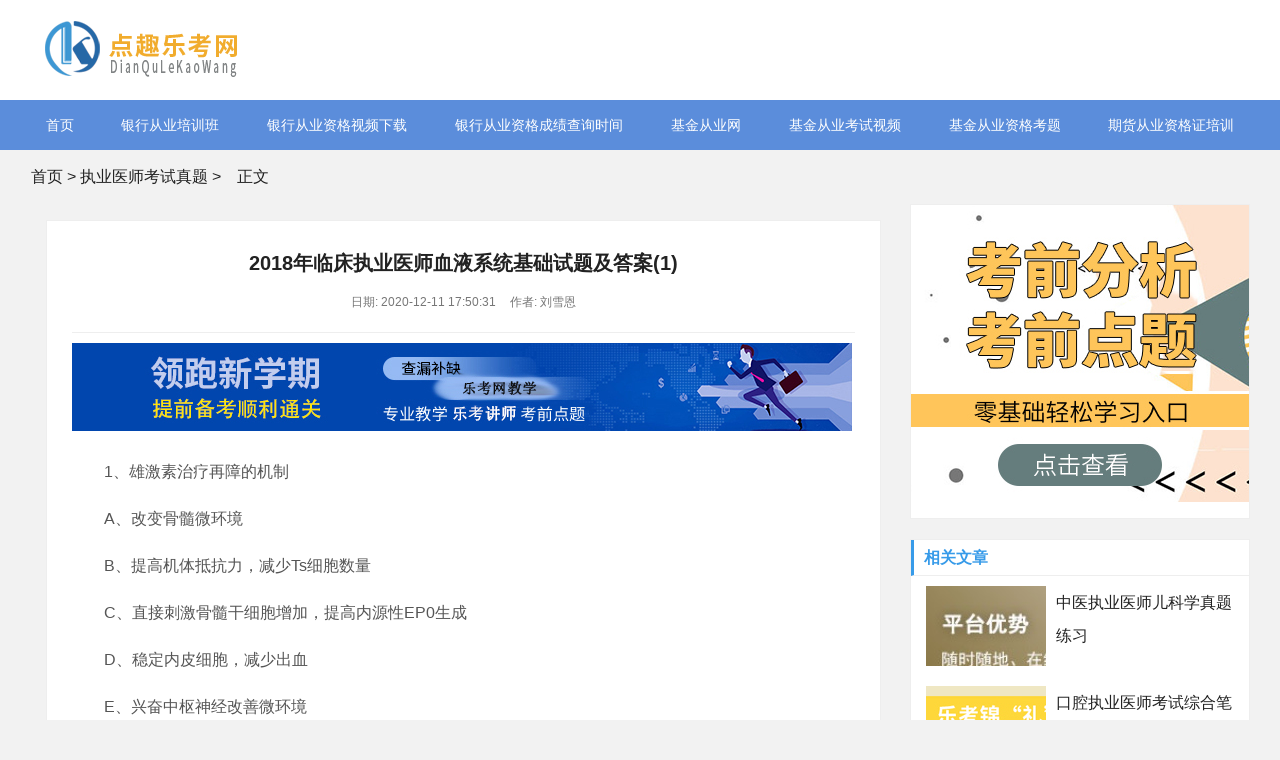

--- FILE ---
content_type: text/html; charset=UTF-8
request_url: http://www.lvsedk.com/gspz/1007.html
body_size: 5318
content:
<!DOCTYPE html>
<!-- saved from url=(0056)-->
<html style="transform: none;">
<head>
<meta http-equiv="Content-Type" content="text/html; charset=UTF-8">
<title>2018年临床执业医师血液系统基础试题及答案(1)-乐考网</title>
<meta name="description" content="1、雄激素治疗再障的机制A、改变骨髓微环境B、提高机体抵抗力，减少Ts细胞数量C、直接刺激骨髓干细胞增加，提高内源性EP0生成D、稳定内皮细胞，减少出血E、兴奋中枢神经改善微环境2、男性，50岁，腰痛2个月，近1周右下肢活动困难，外院诊断坐骨神经痛，查Hb 85g/L，ESR 90mm/">
<meta name="keywords" content="2018年临床执业医师血液系统基础试题及答案(1)">
<meta http-equiv="Cache-Control" content="no-transform">
<meta http-equiv="Cache-Control" content="no-siteapp">
<meta name="renderer" content="webkit">
<meta http-equiv="X-UA-Compatible" content="IE=edge,chrome=1">
<meta name="viewport" content="width=device-width,initial-scale=1">
<link rel="stylesheet" type="text/css" href="/css/style.css">
<script src="http://lk.lekaowang.cn/SEOExternal/js/jquery-1.9.1.js"></script>

<!--百度统计开始-->
    <script>
var _hmt = _hmt || [];
(function() {
  var hm = document.createElement("script");
  hm.src = "https://hm.baidu.com/hm.js?d11b57bac46f41bf848265eac6168d5a";
  var s = document.getElementsByTagName("script")[0]; 
  s.parentNode.insertBefore(hm, s);
})();
</script>
<!--百度统计结束-->
</head>

<body>

<!-- hdtop_end -->
<script type="text/javascript" charset="utf-8" src="https://www.121mu.com/zhanqun-easyliao.js"></script>
<div id="header">
  <div class="LEgwpRDh elIOixO DPSOCtwc">
    <div class="jnfUsA"><a href="http://www.lvsedk.com/" ><img src="/images/logo.png"></a></div>
    
  </div>
</div>


<!-- hdmid_end -->
<div class="zDLTjIxZ"><i class="baDxSG OdbPrpxv"></i></div>


<div id="nav" style="display:block;">
  <div id="monavber" class="jGReFd elIOixO" data-type="index" data-infoid="">

    <ul class="rbtCfY">
          <li><a href="http://www.lvsedk.com/" target="_blank">首页</a></li>
  
<li><a href="/gdk/" target="_blank">银行从业培训班</a></li>
  
 <li><a href="/ktskl/" target="_blank">银行从业资格视频下载</a></li>
  
 <li><a href="/ojiqk/" target="_blank">银行从业资格成绩查询时间</a></li>
  
 <li><a href="/szq/" target="_blank">基金从业网</a></li>
  
 <li><a href="/wpx/" target="_blank">基金从业考试视频</a></li>
  
 <li><a href="/afnj/" target="_blank">基金从业资格考题</a></li>
  
<li><a href="/evvq/" target="_blank">期货从业资格证培训</a></li>
  
     </ul>
  </div>
</div>

<!-- hddown_end -->




<div class="SyiCLbwy elIOixO"> 
<a href="http://www.lvsedk.com/">首页</a>&nbsp;&gt;&nbsp;<a href="/gspz/">执业医师考试真题</a>&nbsp;&gt;<i class="baDxSG aLLZlVIJ"></i>正文</div>
<div class="TqlfGeI elIOixO" style="transform: none;">
  <div class="bMNDgQU DiEYPWqW">
    <div class="unybvHZ">
      <h1>2018年临床执业医师血液系统基础试题及答案(1)</h1>
      <div class="TfzNtBO"> <span>日期: 2020-12-11 17:50:31</span> <span>作者: 刘雪恩</span>  </div>
<!-- # PCbannerAD1 -->
<div class="HjZJVfwe" style="margin-bottom:10px">
   <a href="http://tupian.lekaowang.com" target="_blank" rel="nofollow" ><img src="/images/banner xiao.jpg"></a>
</div>
<!-- # MbannerAD1 -->
<div class="TknlcoJm" style="margin-bottom:10px">
   <a href="http://tupian.lekaowang.com" target="_blank" rel="nofollow" ><img src="/images/m-383-90.jpg"></a>
</div>
  
   <div class="AQKfVSJ"><p style="TEXT-INDENT: 2em">1、雄激素治疗再障的机制</p><p style="TEXT-INDENT: 2em">A、改变骨髓微环境</p><p style="TEXT-INDENT: 2em">B、提高机体抵抗力，减少Ts细胞数量</p><p style="TEXT-INDENT: 2em">C、直接刺激骨髓干细胞增加，提高内源性EP0生成</p><p style="TEXT-INDENT: 2em">D、稳定内皮细胞，减少出血</p><p style="TEXT-INDENT: 2em">E、兴奋中枢神经改善微环境</p><p style="TEXT-INDENT: 2em">2、男性，50岁，腰痛2个月，近1周右下肢活动困难，外院诊断坐骨神经痛，查Hb 85g/L，ESR 
90mm/h，尿蛋白(++)，该诊断首先考虑</p><p style="TEXT-INDENT: 2em">A、类风湿性关节炎</p><p style="TEXT-INDENT: 2em">B、风湿性关节炎</p><p style="TEXT-INDENT: 2em">C、肾肿瘤骨髓转移</p><p style="TEXT-INDENT: 2em">D、慢性肾炎</p><p style="TEXT-INDENT: 2em">E、多发性骨髓瘤</p><p style="TEXT-INDENT: 2em">3、男性，20岁，3年来在冬天或遇冷即出现寒战腰痛，排酱油色尿，巩膜无黄染，网织红细胞6.5%，血红蛋白78g/L， 
Ham试验阴性，冷热溶血试验阳性，诊断何病</p><p style="TEXT-INDENT: 2em">A、自身免疫性溶血性贫血</p><p style="TEXT-INDENT: 2em">B、阵发性寒冷性血红蛋白尿</p><p style="TEXT-INDENT: 2em">C、运动性血红蛋白尿</p><p style="TEXT-INDENT: 2em">D、冷凝集素血症</p><p style="TEXT-INDENT: 2em">E、阵发性睡眠性血红蛋白尿</p><p style="TEXT-INDENT: 2em">4、男性，30岁，既往有贫血，2日来突然高热头痛呼吸困难，尿量100ml/d，血压12/6kPa，血红蛋白40g/L，网织红细胞12%，C02CP17mmol/L，BUN14mmol/L，其诊断为</p><p style="TEXT-INDENT: 2em">A、感染中毒性休克</p><p style="TEXT-INDENT: 2em">B、慢性肾炎急性发作</p><p style="TEXT-INDENT: 2em">C、感染中毒性肾功不全</p><p style="TEXT-INDENT: 2em">D、急性溶血性贫血伴肾功不全</p><p style="TEXT-INDENT: 2em">E、以上均不可能</p><p style="TEXT-INDENT: 2em">5、自身免疫性溶血贫血患者，长期以来反复发生溶血，近1周上呼吸道感染，其后贫血日渐加速，血红蛋白50g/L，网织红细胞0.1%，白细胞2.8×10g/L，分类中性52%，淋巴48%，骨髓三系细胞增生减低，网状细胞浆细胞多见，最大可能是</p><p style="TEXT-INDENT: 2em">A、急性溶血状态</p><p style="TEXT-INDENT: 2em">B、脾功能亢进</p><p style="TEXT-INDENT: 2em">C、再障危象</p><p style="TEXT-INDENT: 2em">D、骨髓纤维化</p><p style="TEXT-INDENT: 2em">E、以上均不是</p><p style="TEXT-INDENT: 2em">6、男性，自幼常发生黄疸，贫血检查证实为遗传性球形细胞增多症，治疗最好采用</p><p style="TEXT-INDENT: 2em">A、糖皮质激素</p><p style="TEXT-INDENT: 2em">B、反复多次少量输血</p><p style="TEXT-INDENT: 2em">C、脾切除</p><p style="TEXT-INDENT: 2em">D、酌情应用免疫抑制剂</p><p style="TEXT-INDENT: 2em">E、可不必治疗</p><p style="TEXT-INDENT: 2em">7、下列哪项结果诊断缺铁性贫血最有意义</p><p style="TEXT-INDENT: 2em">A、红细胞平均体积降低</p><p style="TEXT-INDENT: 2em">B、红细胞平均血红蛋白浓度降低</p><p style="TEXT-INDENT: 2em">C、红细胞平均直径变小</p><p style="TEXT-INDENT: 2em">D、血清铁降低</p><p style="TEXT-INDENT: 2em">E、骨髓象幼红细胞增生活跃</p><p style="TEXT-INDENT: 2em">8、缺铁性贫血的改变顺序是</p><p style="TEXT-INDENT: 2em">A、低血清铁-骨髓贮存铁减少-贫血</p><p style="TEXT-INDENT: 2em">B、低血清铁-贫血-骨髓贮存铁减少</p><p style="TEXT-INDENT: 2em">C、骨髓贮存铁减少-贫血-低血清铁</p><p style="TEXT-INDENT: 2em">D、贫血-骨髓贮存铁减少-低血清铁</p><p style="TEXT-INDENT: 2em">E、骨髓贮存铁减少-低血清铁-贫血</p><p style="TEXT-INDENT: 2em">9、体内缺铁初期的最早最可靠的诊断依据是</p><p style="TEXT-INDENT: 2em">A、典型的小细胞低色素性贫血血象</p><p style="TEXT-INDENT: 2em">B、血清总铁结合力增高</p><p style="TEXT-INDENT: 2em">C、血清铁减低</p><p style="TEXT-INDENT: 2em">D、骨髓贮存铁减少或缺乏</p><p style="TEXT-INDENT: 2em">E、血清转运铁蛋白饱和度下降</p><p style="TEXT-INDENT: 2em">10、关于贮存铁，下列哪项是错误的</p><p style="TEXT-INDENT: 2em">A、以铁蛋白和含铁血黄素形式存在</p><p style="TEXT-INDENT: 2em">B、铁蛋白主要在细胞浆中</p><p style="TEXT-INDENT: 2em">C、含铁血黄素可能是变性的铁蛋白</p><p style="TEXT-INDENT: 2em">D、体内铁主要贮存在肝脾骨髓</p><p style="TEXT-INDENT: 2em">E、铁蛋白不溶于水，由皮肤细胞代谢</p><p><br/></p><p>复制本文地址：<a  href="/gspz/1007.html">http://www.lvsedk.com/gspz/1007.html</a> </p>
     </div>  
<!-- # PCbannerAD2 -->
<div class="HjZJVfwe" style="margin-bottom:10px">
    <a href="http://tupian.lekaowang.com" target="_blank" rel="nofollow" ><img src="/images/banner xiao.jpg" alt="免费真题领取"></a>
</div>

<!-- # MbannerAD2 -->
<div class="TknlcoJm" style="margin-bottom:10px">
     <a href="http://tupian.lekaowang.com" target="_blank" rel="nofollow" ><img src="/images/m-383-90-2.jpg" alt="资料真题免费下载"></a>
</div>
      
      <div class="WzEmRkBG"> 
          <span>标签:</span> <a href="/gspz/" target="_blank">执业医师考试真题</a> 
      </div>

   <div class="KJUUYEyt"> 
<span>上一篇：<a href="/gspz/949.html">2014临床执业医师实践技能考试模拟试题及答案（三）</a></span>
<span>下一篇：<a href="/gspz/1008.html">2018年临床执业医师血液系统基础试题及答案(2)</a></span>
   </div>
      
    </div>
    
    <!-- # article_article -->
  </div>
  <!-- # main_l -->
  
  <div class="jATkbnT nHmHLm" style="position: relative; overflow: visible; box-sizing: border-box; min-height: 1px;">
  <div class="EdabIqfj" style="padding-top: 0px; padding-bottom: 1px; position: static; transform: none; top: 0px; left: 1189.5px;">
  
<div class="PYgrICCk iGPJCaN">
  <div class="HjZJVfwe" style="margin-bottom:10px">
      <a href="http://tupian.lekaowang.com" target="_blank" rel="nofollow" ><img src="/images/340-297-01.jpg"></a>
  </div>
</div>
  
  <div class="PYgrICCk qbrgcVa">
      <h5>相关文章</h5>
          <div class="DcGelg">
              
        <div class="PeeknsJ">
          <a href="/gspz/1690.html" target="_blank"><img src="/images/120-80-04.jpg" alt="中医执业医师儿科学真题练习"></a>
        </div>
        <div class="TfzNtBO">
          <p><a href="/gspz/1690.html" target="_blank">中医执业医师儿科学真题练习</a></p>
        </div>
              </div>
      
      
      
    <div class="DcGelg">
               
        <div class="PeeknsJ">
        <a href="/gspz/1687.html" target="_blank"><img src="/images/120-80-05.jpg" alt="口腔执业医师考试综合笔试试题"></a>
        </div>
        <div class="TfzNtBO">
          <p><a href="/gspz/1687.html" target="_blank">口腔执业医师考试综合笔试试题</a></p>
        </div>
       
              </div>
      
      
    <div class="DcGelg">
               
        <div class="PeeknsJ">
        <a href="/gspz/1673.html" target="_blank"><img src="/images/120-80-06.jpg" alt="口腔执业医师考试历年真题"></a>
        </div>
        <div class="TfzNtBO">
          <p><a href="/gspz/1673.html" target="_blank">口腔执业医师考试历年真题</a></p>
        </div>
              </div>
      
      

   <ul>
           
                                  <li><a href="/gspz/1646.html" title="执业医师真题实训：医学伦理学与医疗实践" target="_blank">执业医师真题实训：医学伦理学与医疗实践</a></li> 
                         <li><a href="/gspz/1454.html" title="医师资格&lt;中医助理医师历年真题" target="_blank">医师资格&lt;中医助理医师历年真题</a></li> 
                         <li><a href="/gspz/1090.html" title="执业医师考试备考：医学伦理学二试模拟练习" target="_blank">执业医师考试备考：医学伦理学二试模拟练习</a></li> 
                         <li><a href="/gspz/1039.html" title="2021年临床执业医师模拟练习题：支气管哮喘..." target="_blank">2021年临床执业医师模拟练习题：支气管哮喘...</a></li> 
                                  
    </ul>
</div>
    
    <div class="PYgrICCk mJixedU">
      <h5>热门推荐</h5>
      <ul>
                                        <li><a href="/gspz/1009.html" title="2018年临床执业医师血液系统基础试题及答案..." target="_blank">2018年临床执业医师血液系统基础试题及答案...</a></li> 
                             <li><a href="/gspz/1008.html" title="2018年临床执业医师血液系统基础试题及答案..." target="_blank">2018年临床执业医师血液系统基础试题及答案...</a></li> 
                             <li><a href="/gspz/1007.html" title="2018年临床执业医师血液系统基础试题及答案..." target="_blank">2018年临床执业医师血液系统基础试题及答案...</a></li> 
                             <li><a href="/gspz/949.html" title="2014临床执业医师实践技能考试模拟试题及答..." target="_blank">2014临床执业医师实践技能考试模拟试题及答...</a></li> 
                             <li><a href="/gspz/948.html" title="2014临床执业医师实践技能考试模拟试题及答..." target="_blank">2014临床执业医师实践技能考试模拟试题及答...</a></li> 
                             <li><a href="/gspz/947.html" title="2014临床执业医师实践技能考试模拟试题及答..." target="_blank">2014临床执业医师实践技能考试模拟试题及答...</a></li> 
                             <li><a href="/gspz/883.html" title="2020中医助理医师《诊断学基础》考点练习题..." target="_blank">2020中医助理医师《诊断学基础》考点练习题...</a></li> 
                             <li><a href="/gspz/882.html" title="2020中医助理医师《诊断学基础》考点练习题..." target="_blank">2020中医助理医师《诊断学基础》考点练习题...</a></li> 
                             <li><a href="/gspz/881.html" title="2020中医助理医师《诊断学基础》考点练习题..." target="_blank">2020中医助理医师《诊断学基础》考点练习题...</a></li> 
                             <li><a href="/gspz/805.html" title="2018年中医助理医师考试《方剂学》模拟练习..." target="_blank">2018年中医助理医师考试《方剂学》模拟练习...</a></li> 
                                        
       </ul>
   </div>
   
 <div class="PYgrICCk iGPJCaN">
     <div class="HjZJVfwe" style="margin-bottom:10px">
          <a href="http://www.121mu.com/shipinshuati/" target="_blank" rel="nofollow" title="免费下载真题"><img src="/images/340-297-02.jpg" alt="免费下载真题"></a>
     </div>
  </div>
</div>
</div>
</div>

<div id="footer">
  <div class="sylm">

            <h2>栏目地图</h2>
            <div class="lm123">
<li><a href="https://www.121mu.com/" target="_blank" rel="nofollow">乐考网</a></li>
<li><a href="https://www.121mu.com/" target="_blank" rel="nofollow">模拟试题</a></li>
<li><a href="https://www.121mu.com/" target="_blank" rel="nofollow">考试培训</a></li>
<li><a href="https://www.121mu.com/" target="_blank" rel="nofollow">中级会计报名时间</a></li>
<li><a href="https://www.121mu.com/" target="_blank" rel="nofollow">初级会计考试</a></li> 
            </div>
            <div class="lm123">
           
<li><a href="https://www.121mu.com/" target="_blank" rel="nofollow">基金从业</a></li>
<li><a href="https://www.121mu.com/" target="_blank" rel="nofollow">证券从业</a></li>
<li><a href="https://www.121mu.com/" target="_blank" rel="nofollow">银行从业资格证报名</a></li>
<li><a href="https://www.121mu.com/" target="_blank" rel="nofollow">经济师报名时间</a></li>
<li><a href="https://www.81rz.com/" target="_blank" rel="nofollow">考试培训</a></li>
           
           </div>
           <div class="lm123">
           
<li><a href="https://www.81rz.com/" target="_blank" rel="nofollow">教育培训</a></li>
<li><a href="https://www.81rz.com/" target="_blank" rel="nofollow">培训机构</a></li>
<li><a href="https://www.81rz.com/" target="_blank" rel="nofollow">基金从业</a></li>
<li><a href="https://www.81rz.com/" target="_blank" rel="nofollow">证券从业</a></li>
<li><a href="https://www.81rz.com/" target="_blank" rel="nofollow">银行从业资格证报名</a></li>
           
           </div> 
           <div class="lm123">
           
<li><a href="https://www.81rz.com" target="_blank" rel="nofollow">经济师报名时间</a></li>
<li><a href="https://www.81rz.com/" target="_blank" rel="nofollow">乐考网</a></li>
<li><a href="https://www.z414.com/" target="_blank" rel="nofollow">培训机构</a></li>
<li><a href="https://www.z414.com/" target="_blank" rel="nofollow">基金从业</a></li>
<li><a href="https://www.z414.com/" target="_blank" rel="nofollow">考试培训</a></li>
           
           </div>
           <div class="lm123">
           
<li><a href="https://www.z414.com/" target="_blank" rel="nofollow">证券从业</a></li>
<li><a href="https://www.z414.com/" target="_blank" rel="nofollow">教育培训</a></li>
<li><a href="https://www.z414.com/" target="_blank" rel="nofollow">银行从业资格证报名</a></li>
<li><a href="https://www.z414.com/" target="_blank" rel="nofollow">基金从业考试报名</a></li>
<li><a href="https://www.micsoon.com/" target="_blank" rel="nofollow">教育培训</a></li>
           
           </div>
           <div class="lm123">
           
<li><a href="https://www.micsoon.com/" target="_blank" rel="nofollow">银行从业资格证报名</a></li>
<li><a href="https://www.micsoon.com/" target="_blank" rel="nofollow">在线模拟考试</a></li>
<li><a href="https://www.micsoon.com/" target="_blank" rel="nofollow">基金从业</a></li>
<li><a href="https://www.micsoon.com/" target="_blank" rel="nofollow">考试培训</a></li>
<li><a href="https://www.micsoon.com/" target="_blank" rel="nofollow">证券从业</a></li>
           
           </div>
           
           
           
           <div class="lm123">
           
<li><a href="https://www.micsoon.com/" target="_blank" rel="nofollow">会计从业资格考试</a></li>
<li><a href="https://www.micsoon.com/" target="_blank" rel="nofollow">经济师考试</a></li>
<li><a href="https://www.micsoon.com/" target="_blank" rel="nofollow">乐考网</a></li>
<li><a href="http://www.tzffs.com/" target="_blank" rel="nofollow">基金从业</a></li>
<li><a href="http://www.tzffs.com/" target="_blank" rel="nofollow">考试培训</a></li>
           
           </div>
           
            
                      <div class="lm123">
           
<li><a href="http://www.tzffs.com/" target="_blank" rel="nofollow">证券从业</a></li>
<li><a href="http://www.tzffs.com/" target="_blank" rel="nofollow">教育培训</a></li>
<li><a href="http://www.tzffs.com/" target="_blank" rel="nofollow">银行从业资格证报名</a></li>
<li><a href="http://www.tzffs.com/" target="_blank" rel="nofollow">会计从业资格考试</a></li>
<li><a href="http://www.tzffs.com/" target="_blank" rel="nofollow">经济师考试</a></li>
           
           </div>
           
           
           <div class="lm123">
           
<li><a href="http://www.tzffs.com/" target="_blank" rel="nofollow">乐考网</a></li>
<li><a href="http://www.qgomo.com/" target="_blank" rel="nofollow">会计从业资格考试</a></li>
<li><a href="http://www.qgomo.com/" target="_blank" rel="nofollow">银行从业资格证报名</a></li>
<li><a href="http://www.qgomo.com/" target="_blank" rel="nofollow">基金从业</a></li>
<li><a href="http://www.qgomo.com/" target="_blank" rel="nofollow">考试培训</a></li>
           
           </div>
           
           
            <div class="lm123">
           
<li><a href="http://www.qgomo.com/" target="_blank" rel="nofollow">证券从业</a></li>
<li><a href="http://www.qgomo.com/" target="_blank" rel="nofollow">教育培训</a></li>
<li><a href="http://www.qgomo.com/" target="_blank" rel="nofollow">经济师考试</a></li>
<li><a href="http://www.qgomo.com/" target="_blank" rel="nofollow">乐考网</a></li>
<li><a href="http://www.scsmld.com/" target="_blank" rel="nofollow">考试培训</a></li>
           
           </div>
           
           
          <div class="lm123">
           
<li><a href="http://www.scsmld.com/" target="_blank" rel="nofollow">教育培训</a></li>
<li><a href="http://www.scsmld.com/" target="_blank" rel="nofollow">培训机构</a></li>
<li><a href="http://www.scsmld.com/" target="_blank" rel="nofollow">基金从业</a></li>
<li><a href="http://www.scsmld.com/" target="_blank" rel="nofollow">证券从业</a></li>
<li><a href="http://www.scsmld.com/" target="_blank" rel="nofollow">乐考网</a></li>
           
           </div> 
           
           
           <div class="lm123">
          <li><a href="http://www.scsmld.com/" target="_blank" rel="nofollow">银行从业资格证报名</a></li>
          <li><a href="http://www.scsmld.com/" target="_blank" rel="nofollow">经济师报名时间</a></li>

           </div> 
           
           
           
        </div>
  <div class="fgUqzCT elIOixO">

        
    <div class="LKXqTGC">
    <div class="PLsSZPP">
    	<a href="/hds/" target="_blank">关于乐考网</a>
      <a href="/sitemap/" target="_blank">网站地图</a> <a href="http://www.yaitest.com" target="_blank">机器人比赛</a> <a href="http://www.yaitest.com" target="_blank">编程比赛</a> <a href="http://www.yaitest.com" target="_blank">青少年编程考级</a> <a href="http://www.emposat.com" target="_blank">航天驭星</a>
    </div>

      <div class="yNvIBi">
        <p class="XzGIMeN">本站信息基本来源于互联网，若无意侵犯了您的著作权，我们深感抱歉，请您联系我们删除! </p>
        <p>Copyright &copy; <a href="http://www.beian.miit.gov.cn/"  rel="nofollow"  target="_blank">苏ICP备19006605号-1</a>
  Inc. All Rights Reserved.</p>
</div>
</div>
<div class="fmKklr">
<div class="vCqrczkZ"><img src="/images/weixinfuwu.jpg" alt="在线微信客服"><span>扫一扫咨询</span> </div>
</div>
</div>


</body></html>

--- FILE ---
content_type: text/css
request_url: http://www.lvsedk.com/css/style.css
body_size: 37577
content:
/*
Theme ID: ecms164
Author: 墨鱼
*/
@charset "utf-8";
blockquote, body, button, code, dd, div, dl, dt, fieldset, form, h1, h2, h3, h4, h5, h6, input, legend, li, ol, p, pre, td, textarea, th, ul {
	margin: 0;
	padding: 0;
	outline: 0;
	word-wrap: break-word;
	word-break: break-all
}



#doyoo_panel{display:none!important;}


input.hidefocus::-moz-focus-inner {
border:none
}
fieldset, img {
	border: 0
}
caption, th {
	text-align: left
}
h1, h2, h3, h4, h5, h6 {
	font-size: 100%;
	font-weight: 400
}
q:after, q:before {
	content: ''
}
abbr, acronym {
	border: 0;
	font-variant: normal
}
sup {
	vertical-align: baseline
}
sub {
	vertical-align: baseline
}
legend {
	color: #5a5a5a
}
button, input, optgroup, option, select, textarea {
	font-family: inherit;
	font-size: inherit;
	font-style: inherit;
	font-weight: inherit
}
button, input, select, textarea {
	font-size: 100%
}
em, i {
	font-style: normal
}
small {
	font-size: 12px;
	display: block
}
body {
	color: #222;
	font: 14px/1.5 tahoma, arial, "Microsoft YaHei";
	background: #f2f2f2
}
a {
	color: #222;
	text-decoration: none
}
a:hover {
	color: #379be9;
	text-decoration: none
}
.red a {
	color: red
}
.blue a {
	color: #00f
}
.clear {
	clear: both
}
.clear_fix {
	zoom: 1
}
.clear_fix:after {
	display: block;
	clear: both;
	content: ".";
	visibility: hidden;
	height: 0;
	font-size: 0
}

.DiEYPWqW {
	float: left
}
.nHmHLm {
	float: right
}
.elIOixO {
	width: 1219px;
	margin: 0 auto
}
.TqlfGeI {
	overflow: hidden
}
.bMNDgQU {
	width: 835px;
	margin-bottom: 20px
}
.jATkbnT {
	width: 340px
}
#top {
	height: 33px;
	line-height: 33px;
	background-color: #eee;
	font-size: 13px;
	color: #999
}
.top .text {
	color: #999
}
.topnav span {
	display: inline-block;
	margin-right: 10px;
	cursor: pointer
}
.topnav span i {
	display: inline-block
}
.topnav span.login a {
	color: #ff1e1e;
	margin: 0 3px;
	display: inline-block
}
.topnav span.top_weixin {
	color: #222;
	position: relative
}
.topnav span.top_weixin i {
	margin-right: 5px;
	font-size: 11px;
	background-color: #50b674;
	color: #fff;
	padding: 4px;
	border-radius: 50%;
	vertical-align: middle
}
.topnav span.top_weixin .wxqr {
	display: none;
	position: absolute;
	left: -20px;
	top: 100%;
	width: 100px;
	padding: 5px;
	border: 1px solid #eee;
	background-color: #fff;
	line-height: normal
}
.topnav span.top_weixin .wxqr .PeeknsJ {
	width: 100%;
	height: auto
}
.topnav span.top_weixin:hover .wxqr {
	display: block
}
.topnav span.top_mobile {
	color: #222;
	position: relative
}
.topnav span.top_mobile i {
	margin-right: 5px;
	color: #ff9303;
	font-size: 24px;
	vertical-align: middle
}
.topnav span.top_mobile .mbqr {
	display: none;
	position: absolute;
	left: -20px;
	top: 100%;
	width: 100px;
	padding: 5px;
	border: 1px solid #eee;
	line-height: normal;
	background-color: #fff
}
.topnav span.top_mobile .mbqr .PeeknsJ {
	width: 100%;
	height: auto
}
.topnav span.top_mobile:hover .mbqr {
	display: block
}
#header {
	background-color: #fff;
	clear: both
}
.LEgwpRDh {
	overflow: hidden
}
.jnfUsA {
	display: inline-block;
	float: left;
	height: 100px;
	font-size: 0
}
.jnfUsA .PeeknsJ {
	max-height: 100%;
	vertical-align: middle
}
.search {
	display: inline-block;
	float: right;
	margin-top: 30px;
	width: 350px;
	height: 40px;
	border: 1px solid #379be9
}
.search form {
	width: 100%;
	height: 100%;
	border: none
}
.search form input {
	width: 78%;
	padding-left: 5%;
	height: 40px;
	line-height: 40px;
	border: none;
	-webkit-box-sizing: border-box;
	-moz-box-sizing: border-box;
	box-sizing: border-box
}
.search form button {
	width: 22%;
	text-align: center;
	height: 40px;
	line-height: 40px;
	border: none;
	background-color: #379be9;
	color: #fff;
	-webkit-box-sizing: border-box;
	-moz-box-sizing: border-box;
	box-sizing: border-box
}
.LEgwpRDh .text {
	text-align: center;
	display: inline-block;
	height: auto;
	line-height: normal
}
#nav {
	clear: both;
	background-color: #5b8ddb;
	height: 50px;
	line-height: 50px;

}
.jGReFd ul {
	list-style: none;
	text-align: center
}
.jGReFd li {
	display: inline-block;
	position: relative;
	z-index: 3;
	float:left;
}
.jGReFd li+#nvabar-item-index {
	display: none
}
.jGReFd li a {
	color: #fff;
	padding: 0 42px;
	display: inline-block
}
.jGReFd li a:hover , .jGReFd li.active {
	background-color: #457cd2
}
.jGReFd li ul {
	display: none;
	position: absolute;
	left: 0;
	top: 100%;
	background-color: #fff;
	min-width: 100%;
	border-radius: 5px;
	padding: 10px 0
}
.jGReFd li:hover>ul {
	display: block
}
.jGReFd li li {
	display: block;
	height: 38px;
	line-height: 38px;
	white-space: nowrap;
	font-size: 16px
}
.jGReFd li li a {
	color: #222;
	display: block;
	padding: 0 20px
}
.jGReFd li li a:hover {
	background-color: transparent;
	color: #379be9
}
.jGReFd li li ul {
	left: 100%;
	top: 0
}
.COQkHr {
	margin-top: 20px;
	margin-bottom: 20px;
	overflow: hidden
}
.mMafuZ {
	float: left;
	width: 290px;
	height: 440px;
	padding: 40px;
	padding-top: 4rem;
	background: #fff;
	border-top: 2px solid #379be9;
	-webkit-box-sizing: border-box;
	-moz-box-sizing: border-box;
	box-sizing: border-box
}
.mMafuZ h3 {
	font-weight: 700;
	font-size: 16px;
	height: 20px;
	line-height: 20px;
	display: block;
	color: #333;

}
.mMafuZ h3 i {
	display: inline-block;
	margin-right: 10px;
	font-size: 20px;
	color: #379be9
}
.mMafuZ ul {
	list-style: none;
	height: 450px;
	overflow-y: scroll;
	margin-right: -15px
}
.mMafuZ li {
	margin-top: 5px;
	font-size: 14px;
	position: relative
}
.mMafuZ li::before {
	content: "";
	position: absolute;
	width: 0;
	height: 0;
	border-top: 4px solid transparent;
	border-left: 5px solid #379be9;
	border-bottom: 4px solid transparent;
	margin-top: 8px
}
.mMafuZ li a {
	padding-left: 16px;
	display: block;
	color: #333
}
.mMafuZ li a:hover {
	color: #379be9
}
.mMafuZ li em {
	margin-left: 15px;
	font-size: 12px;
	color: #aaa
}
.mMafuZ ul::scrollbar {
width:.2rem;
background-color:transparent
}
.mMafuZ ul::scrollbar-track {
-webkit-box-shadow:inset 0 0 6px transparent;
border-radius:.2rem;
background-color:transparent
}
.mMafuZ ul::scrollbar-thumb {
border-radius:.2rem;
-webkit-box-shadow:inset 0 0 6px transparent;
background-color:rgba(0,0,0,0)
}
.mMafuZ ul:hover::scrollbar-thumb {
background-color:rgba(0,0,0,.3)
}
.mMafuZ ul::-webkit-scrollbar {
width:.2rem;
background-color:transparent
}
.mMafuZ ul::-webkit-scrollbar-track {
-webkit-box-shadow:inset 0 0 6px transparent;
border-radius:.2rem;
background-color:transparent
}
.mMafuZ ul::-webkit-scrollbar-thumb {
border-radius:.2rem;
-webkit-box-shadow:inset 0 0 6px transparent;
background-color:rgba(0,0,0,0)
}
.mMafuZ ul:hover::-webkit-scrollbar-thumb {
background-color:rgba(0,0,0,.3)
}
.mMafuZ ul::-o-scrollbar {
width:.2rem;
background-color:transparent
}
.mMafuZ ul::-moz-scrollbar-track {
-webkit-box-shadow:inset 0 0 6px transparent;
border-radius:.2rem;
background-color:transparent
}
.mMafuZ ul::-moz-scrollbar-thumb {
border-radius:.2rem;
-webkit-box-shadow:inset 0 0 6px transparent;
background-color:rgba(0,0,0,0)
}
.mMafuZ ul:hover::-moz-scrollbar-thumb {
background-color:rgba(0,0,0,.3)
}
.uBoNhw {
	float: left;
	width: 580px;
	height: 440px;
	margin-left: 20px;
	overflow: hidden;
	background-color: #fff
}
.SexryyCD {
	width: 100%;
	/*height: 326px;*/
	height: 260px;
	margin-bottom: 20px;
	overflow: hidden
}
.swiper-container {
	width: 100%;
	height: 100%;
	overflow: hidden
}
.swiper-slide {
	text-align: center;
	font-size: 0;
	background: #fff;
	display: -webkit-box;
	display: -ms-flexbox;
	display: -webkit-flex;
	display: flex;
	-webkit-box-pack: center;
	-ms-flex-pack: center;
	-webkit-justify-content: center;
	justify-content: center;
	-webkit-box-align: center;
	-ms-flex-align: center;
	-webkit-align-items: center;
	align-items: center
}
.swiper-slide .PeeknsJ {
	width: 100%
}

.SexryyCD .PeeknsJ {width: 100%}
.swiper-button-next , .swiper-button-prev {
	position: absolute;
	top: 50%;
	width: 35px;
	height: 56px;
	margin-top: -28px;
	z-index: 10;
	cursor: pointer;
	background-size: 27px 44px;
	background-position: center;
	background-repeat: no-repeat;
	line-height: 60px;
	background-color: rgba(0,0,0,.9);
	text-align: center;
	-webkit-transition: all .3s ease;
	-o-transition: all .3s ease;
	transition: all .3s ease
}
.focus_slider:hover .swiper-button-next , .focus_slider:hover .swiper-button-prev {
	background-color: #379be9
}
.swiper-button-next i , .swiper-button-prev i {
	font-size: 24px;
	color: #fafafa
}
.swiper-button-next , .swiper-container-rtl .swiper-button-prev {
	background: 0 0;
	right: 0;
	left: auto
}
.swiper-button-prev , .swiper-container-rtl .swiper-button-next {
	background: 0 0;
	left: 0;
	right: auto
}
.swiper-pagination-bullet {
	width: 20px;
	height: 3px;
	display: inline-block;
	border-radius: 0;
	background: #fff;
	opacity: 1
}
.swiper-pagination-bullet-active {
	background-color: #379be9
}
.aZBTPLH ul {
	list-style: none;
	margin-right: -20px
}
.aZBTPLH li {
	float: left;
	width: 130px;
	height: 75px;
	margin:0 20px 10px 0;
	overflow: hidden;
	position: relative
}
.aZBTPLH li .PeeknsJ {
	width: 100%;
	height: 100%;
	overflow: hidden
}
.aZBTPLH li .PeeknsJ .PeeknsJ {
	width: 100%;
	height: auto
}
.aZBTPLH li p {
	position: absolute;
	bottom: 0;
	width: 100%;
	height: 26px;
	line-height: 26px;
	background-color: #379be9;
	padding: 0 5px;
	color: #fff;
	text-align: center;
	-webkit-box-sizing: border-box;
	-moz-box-sizing: border-box;
	box-sizing: border-box
}
.focus_text {
	padding: 8px 10px;
	overflow: hidden
}
.focus_text span {
	float: left;
	width: 25%;
	padding-right: 5px;
	height: 30px;
	line-height: 30px;
	overflow: hidden;
	-webkit-box-sizing: border-box;
	-moz-box-sizing: border-box;
	box-sizing: border-box
}
.focus_text span a {
	color: #000
}
.zIzrSv {
	float: right;
	width: 290px;
	height: 440px;
	padding: 15px;
	background: #fff;
	border-top: 2px solid #379be9;
	-webkit-box-sizing: border-box;
	-moz-box-sizing: border-box;
	box-sizing: border-box
}
.zIzrSv h3 {
	font-weight: 700;
	font-size: 16px;
	height: 20px;
	line-height: 20px;
	display: block;
	color: #333;
	margin-bottom: 5px
}
.zIzrSv h3 i {
	display: inline-block;
	margin-right: 10px;
	font-size: 20px;
	color: #f89e1b
}
.zIzrSv ul {
	list-style: none
}
.zIzrSv li {
	height: 29px;
	line-height: 29px;
	overflow: hidden;
	margin-top: 10px;
	font-size: 15px;
	position: relative
}
.zIzrSv li::before {
	content: "";
	position: absolute;
	width: 5px;
	height: 5px;
	text-align: center;
	background-color: #ddd;
	margin-top: 13px
}
.zIzrSv li a {
	color: #333;
	padding-left: 15px
}
.zIzrSv li:hover a {
	color: #379be9
}
.qhhaOL {
	margin-bottom: 20px;
	overflow: hidden
}
.WFugvaI {
	margin-top: 20px;
	margin-bottom: 30px;
	border-bottom: solid 1px #ddd;
	height: 15px
}
.WFugvaI h3 {
	font-size: 16px;
	float: left;
	height: 22px;
	line-height: 22px;
	padding-right: 10px;
	background-color: #f7f7f7;
	font-weight: 700;
	color: #333
}
.WFugvaI h3 i {
	color: #ff2b2b;
	display: inline-block;
	margin-right: 10px;
	font-size: 20px
}
.WFugvaI h3 span {
	color: #333;
	font-size: 16px;
	font-weight: 700
}
.WFugvaI h3>a {
	display: inline-block;
	border: 1px solid #ddd;
	border-radius: 3px;
	text-align: center;
	font-weight: 400;
	font-size: 14px;
	margin-left: 10px;
	padding: 2px 15px;
	background-color: #fff;
	font-weight: 400
}
.GpNZESqq ul {
	list-style: none;
	margin-right: -1.5%
}
.GpNZESqq li {
	float: left;
	width: 18.5%;
	margin-right: 1.5%;
	border: 1px solid #ddd;
	margin-bottom: 20px;
	background-color: #fff;
	-webkit-box-sizing: border-box;
	-moz-box-sizing: border-box;
	box-sizing: border-box
}
.GpNZESqq li .PeeknsJ {
	width: 100%;
	height: 0;
	padding-bottom: 53.3632%;
	overflow: hidden
}
.GpNZESqq li .PeeknsJ .PeeknsJ {
	width: 100%;
	height: auto
}
.GpNZESqq li p.zOxlwlrU {
	line-height: 32px;
	height: 32px;
	overflow: hidden;
	padding: 0 10px
}
.GpNZESqq li p.TfzNtBO {
	line-height: 26px;
	height: 26px;
	padding: 0 10px 10px
}
.GpNZESqq li p.TfzNtBO span {
	color: #379be9;
	float: left
}
.GpNZESqq li p.TfzNtBO i {
	float: right;
	color: #999
}
.qmdqpyU {
	background-color: #fff;
	overflow: hidden
}
.qmdqpyU ul.zOxlwlrU {
	background-color: #457cd2;
	border-bottom: 1px solid #ddd;
	height: 42px;
	line-height: 42px;
	padding: 3px 0 0 10px
}
.qmdqpyU ul.zOxlwlrU li {
	display: block;
	float: left;
	text-align: center;
	margin-top: 3px
}
.qmdqpyU ul.zOxlwlrU li a {
	cursor: pointer;
	padding: 0 12px;
	height: 40px;
	line-height: 36px;
	display: block;
	font-size: 16px;
	color: #fff
}
.qmdqpyU ul.zOxlwlrU li.active a {
	background-color: #fff;
	color: #379be9
}
.GCJxnF {
	padding: 0 15px;
/*	overflow: hidden;
	border: 1px solid #eee */
}
.dmLaWFv {
	border-top: none
}
.GCJxnF ul {
	list-style: none
}
.GCJxnF li {
	display: block;
	overflow: hidden;
	margin-top: 18px;
	border-bottom: 1px solid #eee;
	padding-bottom: 18px
}
.GCJxnF li .article_img {
	float: left;
	width: 223px;
	height: 119px;
	overflow: hidden;
    margin-right:30px;
}
.GCJxnF li .article_img .PeeknsJ {
	width: 100%;
	height: auto
}
.GCJxnF li .mGklIjT {
   margin-left:10px	
}
.GCJxnF li .mGklIjT dl dt {
	font-size: 18px;
	height: 28px;
	line-height: 28px;
	overflow: hidden
}
.GCJxnF li .mGklIjT dl dd {
	margin-top: 6px;
	font-size: 14px;
	color: #888;
	height: 45px;
	overflow: hidden
}
.GCJxnF li .mGklIjT .TfzNtBO {
	margin-top: 15px;
	color: #888;
	font-size: 14px
}
.GCJxnF li .mGklIjT .TfzNtBO span {
	margin-right: 15px
}
.GCJxnF li .mGklIjT .TfzNtBO span a {
	display: inline-block;
	border: 1px solid #ddd;
	height: 22px;
	line-height: 22px;
	padding: 0 15px;
	margin-right: 10px;
	color: #888
}
.GCJxnF li .mGklIjT .TfzNtBO span i {
	display: inline-block;
	margin-right: 8px;
	font-size: 15px
}
.GCJxnF li .mGklIjT .TfzNtBO span a:hover {
	background-color: #379be9;
	border: 1px solid #379be9;
	color: #fff
}
.pagebar {
	text-align: center;
	margin: 10px 0
}
.pagebar a , .pagebar span {
	display: inline-block;
	margin: 5px 3px;
	width: 40px;
	height: 38px;
	line-height: 38px;
	text-align: center;
	background-color: #379be9;
	color: #fff;
	border: 1px solid #379be9
}
.pagebar a:hover , .pagebar span {
	background-color: #fff;
	color: #333;
	border: 1px solid #ddd
}
.ias_trigger {
	text-align: center;
	margin-bottom: 15px
}
.ias_trigger a {
	display: block;
	padding: 15px 0;
	background-color: #f9f9f9;
	color: #999;
	font-size: 16px
}
.ias_trigger a:hover {
	background-color: #f0f0f0
}
.pagebar-loading {
	font-size: 16px;
	background-color: #fff;
	color: #999;
	padding: 15px 0;
	margin-bottom: 15px;
	text-align: center
}
.SyiCLbwy {
	margin: 15px auto;
	font-size: 16px;

}
.SyiCLbwy i {
	margin: 0 8px;
	display: inline-block
}
.GCJxnF {
	background-color: #fff
}
.unybvHZ {
	background-color: #fff;
	padding: 25px;
	margin-bottom: 15px;
	border: 1px solid #eee
}
.unybvHZ h1 {
	color: #222;
	font-size: 20px;
	height: 35px;
	line-height: 35px;
	overflow: hidden;
	text-align: center;
	font-weight: 700
}
.unybvHZ .TfzNtBO {
	text-align: center;
	border-bottom: 1px solid #eee;
	padding-bottom: 20px;
	margin: 10px 0;
	color: #777
}
.unybvHZ .TfzNtBO span {
	display: inline-block;
	margin: 0 5px;
	font-size: 12px
}
.unybvHZ .TfzNtBO span i {
	margin-right: 5px;
	display: inline-block;
	color: #666
}
.AQKfVSJ {
	padding: 10px 0;
	color: #555;
	font-size: 18px;
	line-height: 1.6em;
	word-break: break-all;
	word-wrap: break-word
}
.AQKfVSJ .PeeknsJ {
	max-width: 100%;
	height: auto;
	padding: 10px 0
}
@media screen and (max-width:780px) {
.AQKfVSJ .PeeknsJ {
	width: 100%

}
}
.AQKfVSJ h1 , .AQKfVSJ h2 , .AQKfVSJ h3 , .AQKfVSJ h4 , .AQKfVSJ h5 , .AQKfVSJ h6 {
	margin-bottom: 18px;
	background-color: #fbfbfb;
	color: #333;
	border-left: 4px solid #62bbc3;
	padding-left: 10px;
	margin: 10px 0;
	font-weight: 400
}
.AQKfVSJ h1 {
	font-size: 32px;
	padding-top: 10px;
	padding-bottom: 10px
}
.AQKfVSJ h2 {
	font-size: 28px;
	padding-top: 8px;
	padding-bottom: 8px
}
.AQKfVSJ h3 {
	font-size: 20px;
	padding-top: 4px;
	padding-bottom: 4px
}
.AQKfVSJ h4 {
	font-size: 16px;
	padding-top: 3px;
	padding-bottom: 3px
}
.AQKfVSJ h5 {
	font-size: 14px;
	padding-top: 2px;
	padding-bottom: 2px;
	font-weight: 400
}
.AQKfVSJ h6 {
	font-size: 12px;
	padding-top: 0;
	padding-bottom: 0;
	font-weight: 400
}
.AQKfVSJ ol , .AQKfVSJ ul {
	margin: 0 0 18px 50px
}
.AQKfVSJ ul {
	list-style: disc
}
.AQKfVSJ ol {
	list-style: decimal
}
.AQKfVSJ li {
	margin-bottom: 6px
}
.AQKfVSJ p {
	font-size: 16px;
	line-height: 30px;
	padding-bottom: 17px;
	word-wrap: break-word;
	word-break: normal
}
.AQKfVSJ pre {
	word-wrap: break-word
}
.AQKfVSJ table {
	border-top: solid 1px #ddd;
	border-left: solid 1px #ddd;
	width: 100%;
	margin-bottom: 18px
}
.AQKfVSJ table th {
	background-color: #f9f9f9;
	text-align: center
}
.article_content table td, .AQKfVSJ table th {
	border-bottom: solid 1px #ddd;
	border-right: solid 1px #ddd;
	padding: 5px 10px
}
.AQKfVSJ .alignnone {
	margin: 0 auto
}
.AQKfVSJ .alignleft {
	float: left;
	text-align: left;
	margin-right: 10px
}
.AQKfVSJ .aligncenter {
	margin: 0 auto;
	text-align: center;
	display: block
}
.AQKfVSJ .alignright {
	float: right;
	text-align: right;
	margin-left: 10px
}
.AQKfVSJ a {
	color: #379be9
}
.AQKfVSJ a:hover {
	color: #f40;
	text-decoration: underline
}
.AQKfVSJ pre , .comment pre {
	font-size: 12px;
	background: #ededed
}
.AQKfVSJ blockquote {
	margin: 10px 0;
	padding: 15px 20px 1px;
	border-left: 5px solid #eee;
	background-color: #f6f6f6
}
.AQKfVSJ blockquote p {
	margin: 0;
	padding: 0;
	margin-bottom: 10px
}
@media screen and (max-width:780px) {
.AQKfVSJ embed , .AQKfVSJ iframe , .AQKfVSJ video {
	width: 100%
}
}
.WzEmRkBG {
	margin: 10px 0;
	overflow: hidden
}
.WzEmRkBG span {
	font-weight: 700;
	margin-right: 15px;
	font-size: 15px
}
.WzEmRkBG a {
	display: inline-block;
	line-height: 18px;
	border: 1px solid #379be9;
	padding: 2px 12px;
	margin-right: 10px;
	color: #379be9;
	border-radius: 15px
}
.WzEmRkBG a:hover {
	background-color: #379be9;
	color: #fff
}
.KJUUYEyt {
	border-top: 1px solid #eee;
	padding: 15px 0 0;
	overflow: hidden
}
.KJUUYEyt span {
	float: left;
	width: 50%;
	padding-right: 10px;
	-webkit-box-sizing: border-box;
	-moz-box-sizing: border-box;
	box-sizing: border-box
}
.KJUUYEyt span a {
	color: #888
}
.KJUUYEyt span a:hover {
	color: #379be9
}
.article_related {
	overflow: hidden;
	background-color: #fff;
	padding: 15px 25px;
	margin-bottom: 15px;
	border: 1px solid #eee
}
.article_related h3 {
	font-size: 20px;
	border-bottom: 1px solid #eee;
	padding-bottom: 10px;
	margin-bottom: 10px
}
.article_related ul {
	list-style: none
}
.article_related li {
	display: block;
	overflow: hidden;
	margin-top: 18px;
	border-bottom: 1px solid #eee;
	padding-bottom: 18px
}
.article_related li:last-child {
	border-bottom: none
}
.article_related li .PeeknsJ {
	float: left;
	width: 223px;
	height: 119px;
	overflow: hidden
}
.article_related li .PeeknsJ .PeeknsJ {
	width: 100%;
	height: auto
}
.article_related li .TfzNtBO {
	margin-left: 2px
}
.article_related li .TfzNtBO h5 {
	font-size: 18px;
	height: 28px;
	line-height: 28px;
	overflow: hidden
}
.article_related li .TfzNtBO p {
	margin-top: 6px;
	font-size: 14px;
	color: #888;
	height: 45px;
	overflow: hidden
}
.article_related li .TfzNtBO span {
	margin-right: 15px;
	color: #888;
	display: inline-block;
	margin-top: 15px
}
.article_related li .TfzNtBO span i {
	margin-right: 5px
}
.article_related li .TfzNtBO span a {
	border: 1px solid #eee;
	padding: 2px 8px;
	margin-right: 5px;
	color: #888
}
.article_related li .TfzNtBO span a:hover {
	border: 1px solid #379be9;
	background-color: #379be9;
	color: #fff
}







.sylm{
	width: 100%;
	height: 80px;
	color: #e9e9e9;
	margin: auto;

}
.lm123{
	float: left;
	margin-left: 12px;
	 list-style: none;
	
}
.sylm h2{
	padding-bottom: 12px;
	color: #222;
}
.sylm li{
	width: 110px;

	
}
.sylm li a{
	font-size: 12px;
	color: #222;
}


#footer {
	background-color: #fff;
	border-top: 2px solid #379be9;
	padding: 30px 0;
	overflow: hidden;
	margin-top: 20px;
	float: left;
	width: 100%;
}
.fgUqzCT .LKXqTGC {
	float: left;

}
.fgUqzCT .PLsSZPP {
	margin-top: 50px;
	
}
.fgUqzCT .PLsSZPP a {
	margin-right: 10px;
	display: inline-block
}
.fgUqzCT .yNvIBi p {
	line-height: 28px;
	color: #888
}
.fgUqzCT .fmKklr {
	float: right;
	    margin-top: 70px;
}
.fgUqzCT .vCqrczkZ {
	margin-top: 50px;
	width: 80px;
	text-align: center
}
.fgUqzCT .vCqrczkZ .PeeknsJ {
	max-width: 100%;
	display: block;
	text-align: center
}
.fgUqzCT .vCqrczkZ span {
	font-size: 12px;
	color: #888;
	text-align: center;
	display: inline-block
}
.goTop {
	position: fixed;
	bottom: 20px;
	left: 50%;
	margin-left: 620px;
	width: 40px;
	height: 40px;
	line-height: 40px;
	text-align: center;
	background-color: #379be9;
	color: #fff;
	border-radius: 3px;
	cursor: pointer
}
.PYgrICCk {
	background-color: #fff;
	overflow: hidden;
	margin-bottom: 20px;
	border: 1px solid #eee
}
.PYgrICCk h5 {
	border-bottom: 1px solid #eee;
	line-height: 1.6;
	padding: 5px 10px;
	font-size: 16px;
	color: #379be9;
	font-weight: 700;
	border-left: 3px solid #379be9
}
.PYgrICCk ul {
	list-style: none;
	padding: 5px 10px;
	overflow: hidden
}
.PYgrICCk li {
	line-height: 28px;
	height: 28px;
	overflow: hidden;
	position: relative
}
.PYgrICCk li::before {
	content: "";
	position: absolute;
	margin-top: 12px;
	width: 4px;
	height: 4px;
	background-color: #ddd
}
.PYgrICCk li a {
	padding-left: 12px
}
.widget_div {
	padding: 10px
}
.widget_archives li , .widget_authors li , .KDeauO li , .WKqxeNDB li {
	float: left;
	width: 50%
}
.widget_misc li::before , .widget_statistics li::before {
	content: "";
	display: none
}
.widget_misc li {
	height: auto;
	line-height: normal
}
.widget_misc li a {
	padding-left: 0
}
.widget_tags ul {
	overflow: hidden;
	margin-right: -5px;
	margin-top: 5px
}
.widget_tags li {
	float: left;
	width: auto;
	margin-right: 5px;
	margin-bottom: 5px
}
.widget_tags li::before {
	content: "";
	display: none
}
.widget_tags li a {
	display: block;
	padding: 0 5px;
	color: #fff
}
.widget_tags li[class$="0"] a {
	background-color: #4a4a4a
}
.widget_tags li[class$="1"] a {
	background-color: #428bca
}
.widget_tags li[class$="2"] a {
	background-color: #5cb85c
}
.widget_tags li[class$="3"] a {
	background-color: #d9534f
}
.widget_tags li[class$="4"] a {
	background-color: #567e95
}
.widget_tags li[class$="5"] a {
	background-color: #b433ff
}
.widget_tags li[class$="6"] a {
	background-color: #00aba9
}
.widget_tags li[class$="7"] a {
	background-color: #b37333
}
.widget_tags li[class$="8"] a {
	background-color: #f60
}
.widget_tags li[class$="9"] a {
	background-color: #d8b303
}
.widget_comments li {
	height: auto;
	line-height: 23px;
	padding: 5px 0;
	border-bottom: 1px dashed #eee
}
.widget_comments li:last-child {
	border-bottom: none
}
.widget_comments li::before {
	content: "";
	display: none
}
.widget_comments li a {
	padding-left: 0
}
.widget_comments li .PeeknsJ {
	float: left;
	width: 40px;
	height: 40px;
	margin-top: 3px;
	border-radius: 3px;
	overflow: hidden
}
.widget_comments li .PeeknsJ .PeeknsJ {
	width: 100%;
	height: auto
}
.widget_comments li .TfzNtBO {
	margin-left: 50px
}
.widget_comments li .TfzNtBO span {
	color: #888
}
.widget_comments li .TfzNtBO p {
	max-height: 46px;
	overflow: hidden
}
.widget_searchpanel form {
	width: 100%;
	border: 1px solid #379be9;
	height: 36px;
	line-height: 36px
}
.widget_searchpanel input {
	float: left;
	width: 75%;
	border: none;
	height: 100%;
	padding-left: 5%;
	-webkit-box-sizing: border-box;
	-moz-box-sizing: border-box;
	box-sizing: border-box
}
.widget_searchpanel input+input {
	float: right;
	width: 25%;
	border: none;
	background-color: #379be9;
	text-align: center;
	color: #fff;
	padding-left: 0
}
.qbrgcVa .DcGelg {
	overflow: hidden;
	padding: 10px 15px
}
.qbrgcVa .DcGelg .PeeknsJ {
	float: left;
	width: 120px;
	height: 80px;
	overflow: hidden
}
.qbrgcVa .DcGelg .PeeknsJ .PeeknsJ {
	width: 100%;
	height: auto
}
.qbrgcVa .DcGelg .TfzNtBO {
	margin-left: 130px
}
.qbrgcVa .DcGelg .TfzNtBO p {
	line-height: 33px;
	font-size: 16px;
	max-height: 66px;
	overflow: hidden
}
.qbrgcVa ul {
	list-style: none
}
.comments {
	background-color: #fff;
	padding: 20px;
	border: 1px solid #eee
}
.comments .c_title {
	border-bottom: 1px solid #eee;
	margin-bottom: 1.25em;
	overflow: hidden
}
.comments .c_title h5 {
	float: left;
	font-size: 20px;
	padding-bottom: 10px;
	margin-bottom: 0
}
.comments .c_title h5 i {
	margin-right: 5px;
	font-style: normal
}
.comments .c_title span {
	display: inline-block;
	float: right
}
.comments .c_title span a {
	color: #379be9;
	border-bottom: 1px dotted #379be9;
	margin-left: 5px
}
.compost {
	overflow: hidden;
	margin-bottom: 20px
}
.compost .cp_avatar {
	display: none;
	float: left;
	width: 50px;
	height: 50px;
	overflow: hidden;
	box-sizing: border-box
}
.compost .cp_avatar .PeeknsJ {
	width: 100%;
	height: 100%;
	border-radius: 50%
}
.compost .cp_post {
	overflow: hidden
}
.compost .cp_post .cp_box {
	overflow: hidden;
	margin-bottom: 10px
}
.compost .cp_post .cp_box textarea {
	width: 100%;
	height: 80px;
	border: 1px solid #eee;
	padding: 10px;
	-webkit-box-sizing: border-box;
	-moz-box-sizing: border-box;
	box-sizing: border-box
}
.compost .cp_post .cp_info {
	overflow: hidden;
	width: 100%
}
.compost .cp_post .cp_info ul {
	list-style: none;
	margin-bottom: 10px;
	overflow: hidden
}
.compost .cp_post .cp_info li {
	margin: 8px 0;
	float: left;
	width: 45%;
	margin-right: 2%
}
.compost .cp_post .cp_info li label {
	display: none
}
.compost .cp_post .cp_info li input {
	width: 100%;
	padding-left: 5px;
	height: 32px;
	line-height: 32px;
	border: 1px solid #eee;
	-webkit-box-sizing: border-box;
	-moz-box-sizing: border-box;
	box-sizing: border-box
}
.compost .cp_post .cp_info li.inpVerify input {
	width: 30%
}
.compost .cp_post .cp_info li.inpVerify .PeeknsJ {
	vertical-align: bottom
}
.compost .cp_post .cp_info button {
	padding: 8px 30px;
	background-color: #379be9;
	color: #fff;
	border: 1px solid #eee
}
.c_list ul {
	list-style: none
}
.c_list li {
	margin-bottom: 20px
}
.c_list li .c_avatar {
	float: left;
	width: 50px;
	height: 50px;
	box-sizing: border-box
}
.c_list li .c_avatar .PeeknsJ {
	width: 100%;
	height: 100%
}
.c_list li .c_main {
	margin-left: 70px;
	background-color: #f9f9f9;
	padding: .75em 1em;
	transition: all ease .25s;
	overflow: auto
}
.c_list li .c_main .c_info {
	overflow: hidden
}
.c_list li .c_main .c_info span {
	float: left;
	font-size: 14px;
	color: #a1a1a1
}
.c_list li .c_main .c_info span a {
	color: #379be9
}
.c_list li .c_main .c_info .icon {
	display: inline-block;
	-moz-transform: scaleX(-1);
	-webkit-transform: scaleX(-1);
	-o-transform: scaleX(-1);
	transform: scaleX(-1);
	filter: FlipH
}
.c_list li .c_main .c_info span+span {
	float: right
}
.c_list li .c_main .c_info span+span a {
	border-bottom: 0
}
.c_list ul ul li .c_avatar {
	display: none
}
.c_list ul ul li .c_main {
	margin-left: 0;
	margin-top: .5em
}

.tag_list {
	background: #fff;
	padding: 15px;
}
.tag_list li {
	float: left;
	width: 50%;
	line-height: 35px;
	list-style: none;
	background: #fff;
}


@media screen and (max-width:768px) {
.compost .cp_avatar {
	display: none;
	width: 32px;
	height: 32px
}
.compost .cp_post {
	margin-left: 0
}
.c_list li .c_avatar {
	width: 32px;
	height: 32px
}
.c_list li .c_main {
	margin-left: 42px
}
.comments {
	padding: 0 2%;
	box-sizing: border-box
}
.compost .cp_post .cp_box {
	margin-bottom: 5px
}
.compost .cp_post .cp_info {
	width: 80%
}
.compost .cp_post .cp_info li {
	margin: 3px 0;
	float: left;
	width: 100%;
	margin-right: 0
}
}
.main404 {
	margin-top: 15px
}
.page404 {
	padding: 40px 0 50px;
	text-align: center;
	overflow: hidden
}
.page404 h1 {
	margin: 10px 0;
	color: #333;
	text-shadow: rgba(61,61,61,.3) 1px 1px, rgba(61,61,61,.2) 2px 2px, rgba(61,61,61,.3) 3px 3px;
	font-weight: 700;
	font-size: 50px;
	line-height: 150px
}
.page404 h3 {
	margin: 10px 0;
	color: #333;
	font-size: 30px;
	line-height: 35px;
	font-weight: 400
}
.serach404 {
	margin: 20px 0
}
.serach404 p {
	color: #333;
	font-size: 14px
}
.serach404 form {
	width: 420px;
	margin: 10px auto;
	overflow: hidden
}
.serach404 form input {
	float: left;
	width: 335px;
	height: 40px;
	line-height: 38px;
	box-sizing: border-box;
	padding-left: 2%;
	border: 1px solid #379be9
}
.serach404 form button {
	float: right;
	width: 85px;
	line-height: 38px;
	height: 40px;
	background-color: #379be9;
	color: #fff;
	text-align: center;
	border: 1px solid #379be9;
	font-size: 16px
}
.goindex404 {
	text-align: center;
	margin: 20px 0
}
.goindex404 a {
	display: inline-block;
	padding: 8px 30px;
	background-color: #379be9;
	color: #fff;
	border-radius: 2px;
	font-size: 16px
}
@media screen and (max-width:980px) {
.page404 {
	padding: 0 0 0
}
.serach404 form {
	width: 80%
}
.serach404 form input {
	width: 75%
}
.serach404 form button {
	width: 25%
}
}
.a_tl_d {
	margin: 15px auto;
	overflow: hidden;
	text-align: center;
	line-height: normal
}
.a_tl_d .PeeknsJ {
	max-width: 100%
}
.a_post_d {
	margin: 10px 0;
	overflow: hidden;
	text-align: center;
	line-height: normal
}
.a_post_d .PeeknsJ {
	max-width: 100%
}
@media screen and (max-width:980px) {
.a_tl_d {
	margin: 10px auto
}
}
.zDLTjIxZ {
	display: none
}
.msearch {
	display: none
}
.usercp {
	display: none
}
@media screen and (max-width:1300px) {
.goTop {
	left: auto;
	right: 20px;
	margin-left: 0
}
}
@media screen and (max-width:980px) {
.elIOixO {
	width: 98%;
	margin: 0 1%
}
#top {
	display: none
}
.bMNDgQU {
	width: 100%;
	margin-bottom: 0
}
.jATkbnT {
	display: none
}
body {
	margin-top: 50px
}
#header {
	position: fixed;
	top: 0;
	width: 100%;
	z-index: 3;
	border-bottom: 1px solid #eee
}
.LEgwpRDh {
	height: 45px;
	line-height: 45px
}
.jnfUsA {
	text-align: center;
	width: 100%;
	height: 45px
}
.jnfUsA im {
	max-height: 45px
}
.zDLTjIxZ , .msearch {
	display: block;
	position: absolute;
	left: 2%;
	top: 0;
	cursor: pointer
}
.msearch {
	left: auto;
	right: 2%
}
.usercp {
	display: block;
	position: absolute;
	left: auto;
	right: 10%;
	top: 0;
	cursor: pointer
}
.LEgwpRDh .text {
	display: none
}
.search {
	display: none;
	position: absolute;
	margin-top: 50px;
	width: 300px;
	right: 2%
}
#nav {
	display: none;
	position: fixed;
	top: 45px;
	width: 100%;
	z-index: 3;
	height: auto;
	line-height: 32px;
	padding-bottom: 2px
}
.jGReFd ul {
	background-color: #379be9
}
.jGReFd li {
	display: block;
	position: static
}
.jGReFd li a {
	display: block;
	padding: 0 15px
}
.jGReFd li ul {
	display: block;
	position: static;
	padding: 5px 0
}
.jGReFd li li {
	display: inline-block
}
.jGReFd li li a {
	padding: 0 10px;
	font-size: 15px
}
.jGReFd li li ul {
	display: none
}
.zDLTjIxZ i::after {
    content: "";
    font-size: 13px;
    margin-left: 5px;
    color: rgb(51, 51, 51);
    font-family: "Microsoft Yahei", Arial;
    display: inline-block;
}
.COQkHr {
	margin-top: 10px;
	margin-bottom: 0
}
.mMafuZ {
	width: 100%;
	margin-bottom: 5px
}
.uBoNhw {
	width: 100%;
	margin-left: 0;
	height: auto;
	margin-bottom: 10px
}
.SexryyCD {
	width: 100%;
	height: 1px;
	padding-bottom: 45.2068966%
}
.swiper-container {
	height: auto
}
.aZBTPLH ul {
	margin-right: -2%
}
.aZBTPLH li {
	width: 48%;
	margin-right: 2%;height:auto;
}
.focus_text span {
	width: 100%
}
.zIzrSv {
	width: 100%;
	float: none;
	overflow: hidden;
	margin-bottom: 10px
}
.qhhaOL {
	margin-bottom: 10px
}
.WFugvaI {
	margin-top: 10px;
	border-bottom: none
}
.WFugvaI h3 {
	height: auto
}
.WFugvaI h3 i {
	display: none
}
.WFugvaI h3 span {
	font-size: 15px
}
.WFugvaI h3 a {
	padding: 2px 5px;
	margin-left: 5px;
	margin-bottom: 5px
}
.GpNZESqq ul {
	margin-right: -2%
}
.GpNZESqq li {
	width: 48%;
	margin-right: 2%;
	margin-bottom: 10px
}
.qmdqpyU ul.zOxlwlrU {
	height: auto;
	overflow: hidden;
	line-height: normal;
	padding: 3px
}
.qmdqpyU ul.zOxlwlrU li {
	margin-top: 0
}
.qmdqpyU ul.zOxlwlrU li a {
	line-height: normal;
	height: auto;
	padding: 2px 5px
}
.GCJxnF li {
	margin-top: 10px;
	padding-bottom: 10px
}
.GCJxnF li .article_img {
	width: 100px;
	height: auto
}
.GCJxnF li .mGklIjT {
	margin-left: 0
}
.GCJxnF li .mGklIjT dl dt {
	height: auto;
	max-height: 84px;
	font-size: 16px
}
.GCJxnF li .mGklIjT dl dd {
	display: none
}
.GCJxnF li .mGklIjT .TfzNtBO {
	display: none
}
.SyiCLbwy {
	padding: 5px 0;
	font-size: 14px;
	padding-top:70px
}
.unybvHZ {
	padding: 10px;
	margin-bottom: 10px
}
.unybvHZ h1 {
	font-size: 18px;
	line-height: 30px;
	height: auto
}
.unybvHZ .TfzNtBO {
	margin: 5px 0;
	padding-bottom: 10px
}
.unybvHZ .TfzNtBO span:last-child {
	display: none
}
.AQKfVSJ {
	padding: 5px 0;
	font-size: 16px
}
.AQKfVSJ p {
	line-height: 28px;
	padding-bottom: 10px
}
.KJUUYEyt {
	padding: 10px 0 0
}
.KJUUYEyt span {
	display: block;
	width: 100%;
	margin-bottom: 5px
}
.article_related {
	padding: 5px 10px;
	margin-bottom: 10px
}
.article_related h3 {
	font-size: 18px
}
.article_related li {
	margin-top: 10px;
	padding-bottom: 10px
}
.article_related li .PeeknsJ {
	width: 100px;
	height: 80px
}
.article_related li .TfzNtBO {
	margin-left: 110px
}
.article_related li .TfzNtBO h5 {
	height: auto;
	max-height: 84px
}
.article_related li .TfzNtBO p {
	display: none
}
.article_related li .TfzNtBO span {
	display: none
}
#footer {
	padding: 10px 0
}
.fgUqzCT .LKXqTGC {
	float: left;
	padding: 0 10px
}
.fgUqzCT .PLsSZPP {
	margin-bottom: 10px;
	text-align: center
}
.fgUqzCT .yNvIBi {
	text-align: center
}
.fgUqzCT .fmKklr {
	float: none
}
.fgUqzCT .vCqrczkZ {
	width: 120px;
	text-align: center;
	margin: 0 auto
}
.goTop {
	left: auto;
	right: 20px;
	bottom: 20px;
	margin-left: 0
}
.pagebar a , .pagebar span {
	width: 30px;
	height: 30px;
	line-height: 30px
}
}
.HjZJVfwe {display:block;margin:0 auto; max-width:1200px}
.TknlcoJm { display:none;margin:0 auto; max-width:1200px}

@media(max-width:768px) {
.HjZJVfwe {display:none !important;}
.TknlcoJm {display:block !important;}
}
.meihua_1 {
	display: block;
	margin-top: 10px;
	padding: 5px 10px;
	background-color: #ea4c89;
	color: #FFF;
	font-weight: bold;
	font-size: 18px;
	font-family: "Microsoft Yahei","Helvetica Neue",Helvetica,Arial,sans-serif;
}
.meihua_2 {
	background-color: #fff;
	margin-bottom: 20px;
	box-shadow: 0 1px 2px rgba(15,39,65,0.1);
	font-family: "Microsoft Yahei","Helvetica Neue",Helvetica,Arial,sans-serif;
}
.meihua_2 .meihua_2_1 {
	height: auto;
	overflow: hidden;
	background-color: #FFF;
	border: 1px solid #DDDDDD;
	border-width: 1px 1px 1px 1px;
	padding: 20px;
}
.meihua_2 .meihua_2_1 p {
	margin: 5px auto!important;
}
.meihua_2 .meihua_2_1 .meihua_btn {
float: left;
    border: 1px solid #8a8a8a;
    font-size: 14px;
    height: 36px;
    line-height: 36px;
    padding-left: 40px;
    margin: 10px 10px 0 0;
    overflow: hidden;
    border-radius: 2px;
	background: url(../images/30.png) no-repeat 5px 3px #4abd96;
    border: 1px solid #4abd96;
    color: #FFF;
    text-decoration: none;    padding-right: 10px;
}
.meihua_2 .meihua_2_1 .meihua_btn i {
	margin-right: 5px
}
.meihua_2 .meihua_2_1 .meihua_btn:hover {
	background-color: #3169b0
}
.video {
position: relative;
padding-bottom: 56.25%;
height: 0;
overflow: hidden;
}
.video iframe,
.video object,
.video embed {
position: absolute;
top: 0;
left: 0;
width: 100%;
height: 100%;
}

.short-btn {
    float: left;
    border: 1px solid #8a8a8a;
    font-size: 14px;
    height: 36px;
    line-height: 36px;
    padding-left: 40px;
    margin: 10px 10px 0 0;
    overflow: hidden;
    border-radius: 2px;
    background: url(../images/10.png) no-repeat 5px 3px #4abd96;
    border: 1px solid #4abd96;
    text-decoration: none;color: #FFF!important;padding-right: 10px;text-decoration: none; 
}
.short-btn:hover {
	background-color: #3169b0
}

.KDeauO ul li {font-size:16px}

#nav {
    clear: both;
    background-color: #5b8ddb;
    height: 50px;
    line-height: 50px;
    margin-bottom: 10px;
    position: initial;
}

#monavber ul {
    list-style: none;
    text-align: center;
    display: flex;
    justify-content: space-between;
}

#monavber ul li a {
    color: #fff;
    padding: 0 15px;
    display: inline-block;
}

body div:nth-of-type(5)>div:first-of-type {
    padding: 1rem 15px 0 15px;
}

body div:nth-of-type(5)>div:first-of-type ul {
    height: auto;
    overflow-y: auto;
    margin-right: 0;
}

@media screen and (max-width: 980px) {
    body {
        margin-top: 0px;
    }

    #header {
        position: initial;
        width: 100%;
        z-index: 3;
        border-bottom: 1px solid #eee;
    }

    #header>div {
        height: 100px;
        line-height: 100px;
    }

    #header>div>div {
        height: 100px;
        float: none;
    }

    #nav {
        display: none;
        top: 45px;
        width: 100%;
        z-index: 3;
        height: auto;
        line-height: 32px;
        padding: 2px 0;

    }

    #nav #monavber ul {
        background-color: #379be9;
        display: block;
    }

    #nav #monavber ul li {
        display: inline-block;
        position: static;
        float: none;
    }

    #nav #monavber li a {
        display: block;
        padding: 0 10px;
    }

    body div:nth-of-type(4) {
        padding-top: 0;
    }

    body div:nth-of-type(5)>div:first-of-type {
        width: 100%;
        margin-bottom: 5px;
        padding: 0;
        height: auto;
    }

    body div:nth-of-type(5)>div:first-of-type h3 {
        margin-left: 42px;
    }

    body div:nth-of-type(5)>div:first-of-type ul {
        width: 313px;
        height: auto;
        margin: auto;
    }

    body div:nth-of-type(5) a>div {
        text-align: center;
    }
}
